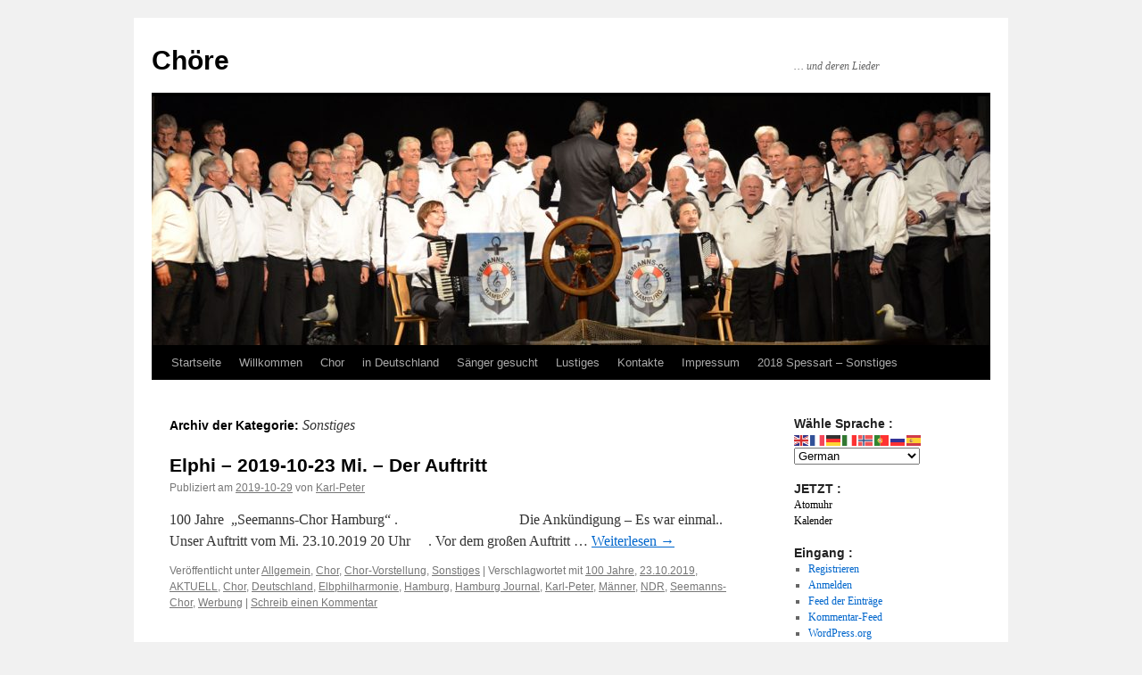

--- FILE ---
content_type: text/html; charset=UTF-8
request_url: http://chor.kpg7.de/category/sonstiges
body_size: 15167
content:
<!DOCTYPE html>
<html lang="de">
<head>
<meta charset="UTF-8" />
<title>
Sonstiges Archive - ChöreChöre	</title>
<link rel="profile" href="https://gmpg.org/xfn/11" />
<link rel="stylesheet" type="text/css" media="all" href="http://chor.kpg7.de/wp-content/themes/twentyten/style.css?ver=20241112" />
<link rel="pingback" href="http://chor.kpg7.de/xmlrpc.php">
<meta name='robots' content='index, follow, max-image-preview:large, max-snippet:-1, max-video-preview:-1' />
	<style>img:is([sizes="auto" i], [sizes^="auto," i]) { contain-intrinsic-size: 3000px 1500px }</style>
	
	<!-- This site is optimized with the Yoast SEO plugin v26.7 - https://yoast.com/wordpress/plugins/seo/ -->
	<link rel="canonical" href="http://chor.kpg7.de/category/sonstiges" />
	<meta property="og:locale" content="de_DE" />
	<meta property="og:type" content="article" />
	<meta property="og:title" content="Sonstiges Archive - Chöre" />
	<meta property="og:url" content="http://chor.kpg7.de/category/sonstiges" />
	<meta property="og:site_name" content="Chöre" />
	<meta name="twitter:card" content="summary_large_image" />
	<script type="application/ld+json" class="yoast-schema-graph">{"@context":"https://schema.org","@graph":[{"@type":"CollectionPage","@id":"http://chor.kpg7.de/category/sonstiges","url":"http://chor.kpg7.de/category/sonstiges","name":"Sonstiges Archive - Chöre","isPartOf":{"@id":"http://chor.kpg7.de/#website"},"breadcrumb":{"@id":"http://chor.kpg7.de/category/sonstiges#breadcrumb"},"inLanguage":"de"},{"@type":"BreadcrumbList","@id":"http://chor.kpg7.de/category/sonstiges#breadcrumb","itemListElement":[{"@type":"ListItem","position":1,"name":"Startseite","item":"http://chor.kpg7.de/"},{"@type":"ListItem","position":2,"name":"Sonstiges"}]},{"@type":"WebSite","@id":"http://chor.kpg7.de/#website","url":"http://chor.kpg7.de/","name":"Chöre","description":"... und deren Lieder","potentialAction":[{"@type":"SearchAction","target":{"@type":"EntryPoint","urlTemplate":"http://chor.kpg7.de/?s={search_term_string}"},"query-input":{"@type":"PropertyValueSpecification","valueRequired":true,"valueName":"search_term_string"}}],"inLanguage":"de"}]}</script>
	<!-- / Yoast SEO plugin. -->


<link rel="alternate" type="application/rss+xml" title="Chöre &raquo; Feed" href="http://chor.kpg7.de/feed" />
<link rel="alternate" type="application/rss+xml" title="Chöre &raquo; Kommentar-Feed" href="http://chor.kpg7.de/comments/feed" />
<link rel="alternate" type="application/rss+xml" title="Chöre &raquo; Sonstiges Kategorie-Feed" href="http://chor.kpg7.de/category/sonstiges/feed" />
<script type="text/javascript">
/* <![CDATA[ */
window._wpemojiSettings = {"baseUrl":"https:\/\/s.w.org\/images\/core\/emoji\/15.0.3\/72x72\/","ext":".png","svgUrl":"https:\/\/s.w.org\/images\/core\/emoji\/15.0.3\/svg\/","svgExt":".svg","source":{"concatemoji":"http:\/\/chor.kpg7.de\/wp-includes\/js\/wp-emoji-release.min.js?ver=6.7.2"}};
/*! This file is auto-generated */
!function(i,n){var o,s,e;function c(e){try{var t={supportTests:e,timestamp:(new Date).valueOf()};sessionStorage.setItem(o,JSON.stringify(t))}catch(e){}}function p(e,t,n){e.clearRect(0,0,e.canvas.width,e.canvas.height),e.fillText(t,0,0);var t=new Uint32Array(e.getImageData(0,0,e.canvas.width,e.canvas.height).data),r=(e.clearRect(0,0,e.canvas.width,e.canvas.height),e.fillText(n,0,0),new Uint32Array(e.getImageData(0,0,e.canvas.width,e.canvas.height).data));return t.every(function(e,t){return e===r[t]})}function u(e,t,n){switch(t){case"flag":return n(e,"\ud83c\udff3\ufe0f\u200d\u26a7\ufe0f","\ud83c\udff3\ufe0f\u200b\u26a7\ufe0f")?!1:!n(e,"\ud83c\uddfa\ud83c\uddf3","\ud83c\uddfa\u200b\ud83c\uddf3")&&!n(e,"\ud83c\udff4\udb40\udc67\udb40\udc62\udb40\udc65\udb40\udc6e\udb40\udc67\udb40\udc7f","\ud83c\udff4\u200b\udb40\udc67\u200b\udb40\udc62\u200b\udb40\udc65\u200b\udb40\udc6e\u200b\udb40\udc67\u200b\udb40\udc7f");case"emoji":return!n(e,"\ud83d\udc26\u200d\u2b1b","\ud83d\udc26\u200b\u2b1b")}return!1}function f(e,t,n){var r="undefined"!=typeof WorkerGlobalScope&&self instanceof WorkerGlobalScope?new OffscreenCanvas(300,150):i.createElement("canvas"),a=r.getContext("2d",{willReadFrequently:!0}),o=(a.textBaseline="top",a.font="600 32px Arial",{});return e.forEach(function(e){o[e]=t(a,e,n)}),o}function t(e){var t=i.createElement("script");t.src=e,t.defer=!0,i.head.appendChild(t)}"undefined"!=typeof Promise&&(o="wpEmojiSettingsSupports",s=["flag","emoji"],n.supports={everything:!0,everythingExceptFlag:!0},e=new Promise(function(e){i.addEventListener("DOMContentLoaded",e,{once:!0})}),new Promise(function(t){var n=function(){try{var e=JSON.parse(sessionStorage.getItem(o));if("object"==typeof e&&"number"==typeof e.timestamp&&(new Date).valueOf()<e.timestamp+604800&&"object"==typeof e.supportTests)return e.supportTests}catch(e){}return null}();if(!n){if("undefined"!=typeof Worker&&"undefined"!=typeof OffscreenCanvas&&"undefined"!=typeof URL&&URL.createObjectURL&&"undefined"!=typeof Blob)try{var e="postMessage("+f.toString()+"("+[JSON.stringify(s),u.toString(),p.toString()].join(",")+"));",r=new Blob([e],{type:"text/javascript"}),a=new Worker(URL.createObjectURL(r),{name:"wpTestEmojiSupports"});return void(a.onmessage=function(e){c(n=e.data),a.terminate(),t(n)})}catch(e){}c(n=f(s,u,p))}t(n)}).then(function(e){for(var t in e)n.supports[t]=e[t],n.supports.everything=n.supports.everything&&n.supports[t],"flag"!==t&&(n.supports.everythingExceptFlag=n.supports.everythingExceptFlag&&n.supports[t]);n.supports.everythingExceptFlag=n.supports.everythingExceptFlag&&!n.supports.flag,n.DOMReady=!1,n.readyCallback=function(){n.DOMReady=!0}}).then(function(){return e}).then(function(){var e;n.supports.everything||(n.readyCallback(),(e=n.source||{}).concatemoji?t(e.concatemoji):e.wpemoji&&e.twemoji&&(t(e.twemoji),t(e.wpemoji)))}))}((window,document),window._wpemojiSettings);
/* ]]> */
</script>
<style id='wp-emoji-styles-inline-css' type='text/css'>

	img.wp-smiley, img.emoji {
		display: inline !important;
		border: none !important;
		box-shadow: none !important;
		height: 1em !important;
		width: 1em !important;
		margin: 0 0.07em !important;
		vertical-align: -0.1em !important;
		background: none !important;
		padding: 0 !important;
	}
</style>
<link rel='stylesheet' id='wp-block-library-css' href='http://chor.kpg7.de/wp-includes/css/dist/block-library/style.min.css?ver=6.7.2' type='text/css' media='all' />
<style id='wp-block-library-theme-inline-css' type='text/css'>
.wp-block-audio :where(figcaption){color:#555;font-size:13px;text-align:center}.is-dark-theme .wp-block-audio :where(figcaption){color:#ffffffa6}.wp-block-audio{margin:0 0 1em}.wp-block-code{border:1px solid #ccc;border-radius:4px;font-family:Menlo,Consolas,monaco,monospace;padding:.8em 1em}.wp-block-embed :where(figcaption){color:#555;font-size:13px;text-align:center}.is-dark-theme .wp-block-embed :where(figcaption){color:#ffffffa6}.wp-block-embed{margin:0 0 1em}.blocks-gallery-caption{color:#555;font-size:13px;text-align:center}.is-dark-theme .blocks-gallery-caption{color:#ffffffa6}:root :where(.wp-block-image figcaption){color:#555;font-size:13px;text-align:center}.is-dark-theme :root :where(.wp-block-image figcaption){color:#ffffffa6}.wp-block-image{margin:0 0 1em}.wp-block-pullquote{border-bottom:4px solid;border-top:4px solid;color:currentColor;margin-bottom:1.75em}.wp-block-pullquote cite,.wp-block-pullquote footer,.wp-block-pullquote__citation{color:currentColor;font-size:.8125em;font-style:normal;text-transform:uppercase}.wp-block-quote{border-left:.25em solid;margin:0 0 1.75em;padding-left:1em}.wp-block-quote cite,.wp-block-quote footer{color:currentColor;font-size:.8125em;font-style:normal;position:relative}.wp-block-quote:where(.has-text-align-right){border-left:none;border-right:.25em solid;padding-left:0;padding-right:1em}.wp-block-quote:where(.has-text-align-center){border:none;padding-left:0}.wp-block-quote.is-large,.wp-block-quote.is-style-large,.wp-block-quote:where(.is-style-plain){border:none}.wp-block-search .wp-block-search__label{font-weight:700}.wp-block-search__button{border:1px solid #ccc;padding:.375em .625em}:where(.wp-block-group.has-background){padding:1.25em 2.375em}.wp-block-separator.has-css-opacity{opacity:.4}.wp-block-separator{border:none;border-bottom:2px solid;margin-left:auto;margin-right:auto}.wp-block-separator.has-alpha-channel-opacity{opacity:1}.wp-block-separator:not(.is-style-wide):not(.is-style-dots){width:100px}.wp-block-separator.has-background:not(.is-style-dots){border-bottom:none;height:1px}.wp-block-separator.has-background:not(.is-style-wide):not(.is-style-dots){height:2px}.wp-block-table{margin:0 0 1em}.wp-block-table td,.wp-block-table th{word-break:normal}.wp-block-table :where(figcaption){color:#555;font-size:13px;text-align:center}.is-dark-theme .wp-block-table :where(figcaption){color:#ffffffa6}.wp-block-video :where(figcaption){color:#555;font-size:13px;text-align:center}.is-dark-theme .wp-block-video :where(figcaption){color:#ffffffa6}.wp-block-video{margin:0 0 1em}:root :where(.wp-block-template-part.has-background){margin-bottom:0;margin-top:0;padding:1.25em 2.375em}
</style>
<style id='classic-theme-styles-inline-css' type='text/css'>
/*! This file is auto-generated */
.wp-block-button__link{color:#fff;background-color:#32373c;border-radius:9999px;box-shadow:none;text-decoration:none;padding:calc(.667em + 2px) calc(1.333em + 2px);font-size:1.125em}.wp-block-file__button{background:#32373c;color:#fff;text-decoration:none}
</style>
<style id='global-styles-inline-css' type='text/css'>
:root{--wp--preset--aspect-ratio--square: 1;--wp--preset--aspect-ratio--4-3: 4/3;--wp--preset--aspect-ratio--3-4: 3/4;--wp--preset--aspect-ratio--3-2: 3/2;--wp--preset--aspect-ratio--2-3: 2/3;--wp--preset--aspect-ratio--16-9: 16/9;--wp--preset--aspect-ratio--9-16: 9/16;--wp--preset--color--black: #000;--wp--preset--color--cyan-bluish-gray: #abb8c3;--wp--preset--color--white: #fff;--wp--preset--color--pale-pink: #f78da7;--wp--preset--color--vivid-red: #cf2e2e;--wp--preset--color--luminous-vivid-orange: #ff6900;--wp--preset--color--luminous-vivid-amber: #fcb900;--wp--preset--color--light-green-cyan: #7bdcb5;--wp--preset--color--vivid-green-cyan: #00d084;--wp--preset--color--pale-cyan-blue: #8ed1fc;--wp--preset--color--vivid-cyan-blue: #0693e3;--wp--preset--color--vivid-purple: #9b51e0;--wp--preset--color--blue: #0066cc;--wp--preset--color--medium-gray: #666;--wp--preset--color--light-gray: #f1f1f1;--wp--preset--gradient--vivid-cyan-blue-to-vivid-purple: linear-gradient(135deg,rgba(6,147,227,1) 0%,rgb(155,81,224) 100%);--wp--preset--gradient--light-green-cyan-to-vivid-green-cyan: linear-gradient(135deg,rgb(122,220,180) 0%,rgb(0,208,130) 100%);--wp--preset--gradient--luminous-vivid-amber-to-luminous-vivid-orange: linear-gradient(135deg,rgba(252,185,0,1) 0%,rgba(255,105,0,1) 100%);--wp--preset--gradient--luminous-vivid-orange-to-vivid-red: linear-gradient(135deg,rgba(255,105,0,1) 0%,rgb(207,46,46) 100%);--wp--preset--gradient--very-light-gray-to-cyan-bluish-gray: linear-gradient(135deg,rgb(238,238,238) 0%,rgb(169,184,195) 100%);--wp--preset--gradient--cool-to-warm-spectrum: linear-gradient(135deg,rgb(74,234,220) 0%,rgb(151,120,209) 20%,rgb(207,42,186) 40%,rgb(238,44,130) 60%,rgb(251,105,98) 80%,rgb(254,248,76) 100%);--wp--preset--gradient--blush-light-purple: linear-gradient(135deg,rgb(255,206,236) 0%,rgb(152,150,240) 100%);--wp--preset--gradient--blush-bordeaux: linear-gradient(135deg,rgb(254,205,165) 0%,rgb(254,45,45) 50%,rgb(107,0,62) 100%);--wp--preset--gradient--luminous-dusk: linear-gradient(135deg,rgb(255,203,112) 0%,rgb(199,81,192) 50%,rgb(65,88,208) 100%);--wp--preset--gradient--pale-ocean: linear-gradient(135deg,rgb(255,245,203) 0%,rgb(182,227,212) 50%,rgb(51,167,181) 100%);--wp--preset--gradient--electric-grass: linear-gradient(135deg,rgb(202,248,128) 0%,rgb(113,206,126) 100%);--wp--preset--gradient--midnight: linear-gradient(135deg,rgb(2,3,129) 0%,rgb(40,116,252) 100%);--wp--preset--font-size--small: 13px;--wp--preset--font-size--medium: 20px;--wp--preset--font-size--large: 36px;--wp--preset--font-size--x-large: 42px;--wp--preset--spacing--20: 0.44rem;--wp--preset--spacing--30: 0.67rem;--wp--preset--spacing--40: 1rem;--wp--preset--spacing--50: 1.5rem;--wp--preset--spacing--60: 2.25rem;--wp--preset--spacing--70: 3.38rem;--wp--preset--spacing--80: 5.06rem;--wp--preset--shadow--natural: 6px 6px 9px rgba(0, 0, 0, 0.2);--wp--preset--shadow--deep: 12px 12px 50px rgba(0, 0, 0, 0.4);--wp--preset--shadow--sharp: 6px 6px 0px rgba(0, 0, 0, 0.2);--wp--preset--shadow--outlined: 6px 6px 0px -3px rgba(255, 255, 255, 1), 6px 6px rgba(0, 0, 0, 1);--wp--preset--shadow--crisp: 6px 6px 0px rgba(0, 0, 0, 1);}:where(.is-layout-flex){gap: 0.5em;}:where(.is-layout-grid){gap: 0.5em;}body .is-layout-flex{display: flex;}.is-layout-flex{flex-wrap: wrap;align-items: center;}.is-layout-flex > :is(*, div){margin: 0;}body .is-layout-grid{display: grid;}.is-layout-grid > :is(*, div){margin: 0;}:where(.wp-block-columns.is-layout-flex){gap: 2em;}:where(.wp-block-columns.is-layout-grid){gap: 2em;}:where(.wp-block-post-template.is-layout-flex){gap: 1.25em;}:where(.wp-block-post-template.is-layout-grid){gap: 1.25em;}.has-black-color{color: var(--wp--preset--color--black) !important;}.has-cyan-bluish-gray-color{color: var(--wp--preset--color--cyan-bluish-gray) !important;}.has-white-color{color: var(--wp--preset--color--white) !important;}.has-pale-pink-color{color: var(--wp--preset--color--pale-pink) !important;}.has-vivid-red-color{color: var(--wp--preset--color--vivid-red) !important;}.has-luminous-vivid-orange-color{color: var(--wp--preset--color--luminous-vivid-orange) !important;}.has-luminous-vivid-amber-color{color: var(--wp--preset--color--luminous-vivid-amber) !important;}.has-light-green-cyan-color{color: var(--wp--preset--color--light-green-cyan) !important;}.has-vivid-green-cyan-color{color: var(--wp--preset--color--vivid-green-cyan) !important;}.has-pale-cyan-blue-color{color: var(--wp--preset--color--pale-cyan-blue) !important;}.has-vivid-cyan-blue-color{color: var(--wp--preset--color--vivid-cyan-blue) !important;}.has-vivid-purple-color{color: var(--wp--preset--color--vivid-purple) !important;}.has-black-background-color{background-color: var(--wp--preset--color--black) !important;}.has-cyan-bluish-gray-background-color{background-color: var(--wp--preset--color--cyan-bluish-gray) !important;}.has-white-background-color{background-color: var(--wp--preset--color--white) !important;}.has-pale-pink-background-color{background-color: var(--wp--preset--color--pale-pink) !important;}.has-vivid-red-background-color{background-color: var(--wp--preset--color--vivid-red) !important;}.has-luminous-vivid-orange-background-color{background-color: var(--wp--preset--color--luminous-vivid-orange) !important;}.has-luminous-vivid-amber-background-color{background-color: var(--wp--preset--color--luminous-vivid-amber) !important;}.has-light-green-cyan-background-color{background-color: var(--wp--preset--color--light-green-cyan) !important;}.has-vivid-green-cyan-background-color{background-color: var(--wp--preset--color--vivid-green-cyan) !important;}.has-pale-cyan-blue-background-color{background-color: var(--wp--preset--color--pale-cyan-blue) !important;}.has-vivid-cyan-blue-background-color{background-color: var(--wp--preset--color--vivid-cyan-blue) !important;}.has-vivid-purple-background-color{background-color: var(--wp--preset--color--vivid-purple) !important;}.has-black-border-color{border-color: var(--wp--preset--color--black) !important;}.has-cyan-bluish-gray-border-color{border-color: var(--wp--preset--color--cyan-bluish-gray) !important;}.has-white-border-color{border-color: var(--wp--preset--color--white) !important;}.has-pale-pink-border-color{border-color: var(--wp--preset--color--pale-pink) !important;}.has-vivid-red-border-color{border-color: var(--wp--preset--color--vivid-red) !important;}.has-luminous-vivid-orange-border-color{border-color: var(--wp--preset--color--luminous-vivid-orange) !important;}.has-luminous-vivid-amber-border-color{border-color: var(--wp--preset--color--luminous-vivid-amber) !important;}.has-light-green-cyan-border-color{border-color: var(--wp--preset--color--light-green-cyan) !important;}.has-vivid-green-cyan-border-color{border-color: var(--wp--preset--color--vivid-green-cyan) !important;}.has-pale-cyan-blue-border-color{border-color: var(--wp--preset--color--pale-cyan-blue) !important;}.has-vivid-cyan-blue-border-color{border-color: var(--wp--preset--color--vivid-cyan-blue) !important;}.has-vivid-purple-border-color{border-color: var(--wp--preset--color--vivid-purple) !important;}.has-vivid-cyan-blue-to-vivid-purple-gradient-background{background: var(--wp--preset--gradient--vivid-cyan-blue-to-vivid-purple) !important;}.has-light-green-cyan-to-vivid-green-cyan-gradient-background{background: var(--wp--preset--gradient--light-green-cyan-to-vivid-green-cyan) !important;}.has-luminous-vivid-amber-to-luminous-vivid-orange-gradient-background{background: var(--wp--preset--gradient--luminous-vivid-amber-to-luminous-vivid-orange) !important;}.has-luminous-vivid-orange-to-vivid-red-gradient-background{background: var(--wp--preset--gradient--luminous-vivid-orange-to-vivid-red) !important;}.has-very-light-gray-to-cyan-bluish-gray-gradient-background{background: var(--wp--preset--gradient--very-light-gray-to-cyan-bluish-gray) !important;}.has-cool-to-warm-spectrum-gradient-background{background: var(--wp--preset--gradient--cool-to-warm-spectrum) !important;}.has-blush-light-purple-gradient-background{background: var(--wp--preset--gradient--blush-light-purple) !important;}.has-blush-bordeaux-gradient-background{background: var(--wp--preset--gradient--blush-bordeaux) !important;}.has-luminous-dusk-gradient-background{background: var(--wp--preset--gradient--luminous-dusk) !important;}.has-pale-ocean-gradient-background{background: var(--wp--preset--gradient--pale-ocean) !important;}.has-electric-grass-gradient-background{background: var(--wp--preset--gradient--electric-grass) !important;}.has-midnight-gradient-background{background: var(--wp--preset--gradient--midnight) !important;}.has-small-font-size{font-size: var(--wp--preset--font-size--small) !important;}.has-medium-font-size{font-size: var(--wp--preset--font-size--medium) !important;}.has-large-font-size{font-size: var(--wp--preset--font-size--large) !important;}.has-x-large-font-size{font-size: var(--wp--preset--font-size--x-large) !important;}
:where(.wp-block-post-template.is-layout-flex){gap: 1.25em;}:where(.wp-block-post-template.is-layout-grid){gap: 1.25em;}
:where(.wp-block-columns.is-layout-flex){gap: 2em;}:where(.wp-block-columns.is-layout-grid){gap: 2em;}
:root :where(.wp-block-pullquote){font-size: 1.5em;line-height: 1.6;}
</style>
<link rel='stylesheet' id='twentyten-block-style-css' href='http://chor.kpg7.de/wp-content/themes/twentyten/blocks.css?ver=20240703' type='text/css' media='all' />
<link rel="https://api.w.org/" href="http://chor.kpg7.de/wp-json/" /><link rel="alternate" title="JSON" type="application/json" href="http://chor.kpg7.de/wp-json/wp/v2/categories/4" /><link rel="EditURI" type="application/rsd+xml" title="RSD" href="http://chor.kpg7.de/xmlrpc.php?rsd" />
<meta name="generator" content="WordPress 6.7.2" />
<script language="JavaScript" type="text/javascript" src="http://chor.kpg7.de/wp-content/plugins/sociable-zyblog-edition/js/description_selection.js"></script><link rel="stylesheet" type="text/css" media="screen" href="http://chor.kpg7.de/wp-content/plugins/sociable-zyblog-edition/css/sociable.css" /></head>

<body class="archive category category-sonstiges category-4">
<div id="wrapper" class="hfeed">
	<div id="header">
		<div id="masthead">
			<div id="branding" role="banner">
								<div id="site-title">
					<span>
						<a href="http://chor.kpg7.de/" rel="home">Chöre</a>
					</span>
				</div>
				<div id="site-description">&#8230; und deren Lieder</div>

				<img src="http://chor.kpg7.de/wp-content/uploads/2017/06/cropped-Seemanns-Chor-Hamburg-2.jpg" width="940" height="279" alt="Chöre" srcset="http://chor.kpg7.de/wp-content/uploads/2017/06/cropped-Seemanns-Chor-Hamburg-2.jpg 940w, http://chor.kpg7.de/wp-content/uploads/2017/06/cropped-Seemanns-Chor-Hamburg-2-560x166.jpg 560w, http://chor.kpg7.de/wp-content/uploads/2017/06/cropped-Seemanns-Chor-Hamburg-2-768x228.jpg 768w" sizes="(max-width: 940px) 100vw, 940px" decoding="async" fetchpriority="high" />			</div><!-- #branding -->

			<div id="access" role="navigation">
								<div class="skip-link screen-reader-text"><a href="#content">Zum Inhalt springen</a></div>
				<div class="menu"><ul>
<li ><a href="http://chor.kpg7.de/">Startseite</a></li><li class="page_item page-item-5"><a href="http://chor.kpg7.de/">Willkommen</a></li>
<li class="page_item page-item-15 page_item_has_children"><a href="http://chor.kpg7.de/chor">Chor</a>
<ul class='children'>
	<li class="page_item page-item-289"><a href="http://chor.kpg7.de/chor/chor-lieder-zeitlos">Chor-Lieder &#8211; zeitlos &#8211;</a></li>
	<li class="page_item page-item-125"><a href="http://chor.kpg7.de/chor/chor-repertoire-2017">Chor-Repertoire &#8211; 2017</a></li>
	<li class="page_item page-item-119"><a href="http://chor.kpg7.de/chor/chor-repertoire-2016">Chor-Repertoire &#8211; 2016</a></li>
	<li class="page_item page-item-135"><a href="http://chor.kpg7.de/chor/chor-eingang">Chor-Eingang</a></li>
</ul>
</li>
<li class="page_item page-item-158 page_item_has_children"><a href="http://chor.kpg7.de/in-deutschland">in Deutschland</a>
<ul class='children'>
	<li class="page_item page-item-324"><a href="http://chor.kpg7.de/in-deutschland/in-der-musik-kennt-das-alter-keine-grenzen">In der Musik kennt das Alter keine Grenzen</a></li>
	<li class="page_item page-item-671"><a href="http://chor.kpg7.de/in-deutschland/seemanns-chor-der-bramfelder-liedertafel-eintracht-von-1873-ev">SeemannsChor der Bramfelder Liedertafel Eintracht von 1873eV</a></li>
</ul>
</li>
<li class="page_item page-item-18"><a href="http://chor.kpg7.de/saenger-gesucht">S&#228;nger gesucht</a></li>
<li class="page_item page-item-109"><a href="http://chor.kpg7.de/lustiges">Lustiges</a></li>
<li class="page_item page-item-21"><a href="http://chor.kpg7.de/kontakte">Kontakte</a></li>
<li class="page_item page-item-10 page_item_has_children"><a href="http://chor.kpg7.de/impressum">Impressum</a>
<ul class='children'>
	<li class="page_item page-item-434"><a href="http://chor.kpg7.de/impressum/datenschutzerklaerung">Datenschutzerkl&#228;rung</a></li>
	<li class="page_item page-item-436"><a href="http://chor.kpg7.de/impressum/datenschutz-die-verstaendliche-version">Datenschutz – Die verst&#228;ndliche Version</a></li>
</ul>
</li>
<li class="page_item page-item-507"><a href="http://chor.kpg7.de/chor/chor-reisen/2018-spessart/2018-spessart-sonstiges">2018 Spessart – Sonstiges</a></li>
</ul></div>
			</div><!-- #access -->
		</div><!-- #masthead -->
	</div><!-- #header -->

	<div id="main">

		<div id="container">
			<div id="content" role="main">

				<h1 class="page-title">
				Archiv der Kategorie: <span>Sonstiges</span>				</h1>
				



	
			<div id="post-574" class="post-574 post type-post status-publish format-standard hentry category-allgemein category-chor category-chor-vorstellung category-sonstiges tag-100-jahre tag-23-10-2019 tag-aktuell tag-chor tag-deutschland tag-elbphilharmonie tag-hamburg tag-hamburg-journal tag-karl-peter tag-maenner tag-ndr tag-seemanns-chor tag-werbung">
			<h2 class="entry-title"><a href="http://chor.kpg7.de/allgemein/elphi-2019-10-23-mi-der-auftritt.html" rel="bookmark">Elphi &#8211; 2019-10-23 Mi. &#8211; Der Auftritt</a></h2>

			<div class="entry-meta">
				<span class="meta-prep meta-prep-author">Publiziert am</span> <a href="http://chor.kpg7.de/allgemein/elphi-2019-10-23-mi-der-auftritt.html" title="1:19" rel="bookmark"><span class="entry-date">2019-10-29</span></a> <span class="meta-sep">von</span> <span class="author vcard"><a class="url fn n" href="http://chor.kpg7.de/author/karl-peter" title="Alle Beiträge von Karl-Peter anzeigen">Karl-Peter</a></span>			</div><!-- .entry-meta -->

					<div class="entry-summary">
				<p>100 Jahre  &#8222;Seemanns-Chor Hamburg&#8220; .                                  Die Ank&#252;ndigung &#8211; Es war einmal.. Unser Auftritt vom Mi. 23.10.2019 20 Uhr &nbsp; &nbsp; . Vor dem gro&#223;en Auftritt &hellip; <a href="http://chor.kpg7.de/allgemein/elphi-2019-10-23-mi-der-auftritt.html">Weiterlesen <span class="meta-nav">&rarr;</span></a></p>
			</div><!-- .entry-summary -->
	
			<div class="entry-utility">
									<span class="cat-links">
						<span class="entry-utility-prep entry-utility-prep-cat-links">Veröffentlicht unter</span> <a href="http://chor.kpg7.de/category/allgemein" rel="category tag">Allgemein</a>, <a href="http://chor.kpg7.de/category/chor" rel="category tag">Chor</a>, <a href="http://chor.kpg7.de/category/chor-vorstellung" rel="category tag">Chor-Vorstellung</a>, <a href="http://chor.kpg7.de/category/sonstiges" rel="category tag">Sonstiges</a>					</span>
					<span class="meta-sep">|</span>
				
								<span class="tag-links">
					<span class="entry-utility-prep entry-utility-prep-tag-links">Verschlagwortet mit</span> <a href="http://chor.kpg7.de/Chor,%20Seemann,%20/100-jahre" rel="tag">100 Jahre</a>, <a href="http://chor.kpg7.de/Chor,%20Seemann,%20/23-10-2019" rel="tag">23.10.2019</a>, <a href="http://chor.kpg7.de/Chor,%20Seemann,%20/aktuell" rel="tag">AKTUELL</a>, <a href="http://chor.kpg7.de/Chor,%20Seemann,%20/chor" rel="tag">Chor</a>, <a href="http://chor.kpg7.de/Chor,%20Seemann,%20/deutschland" rel="tag">Deutschland</a>, <a href="http://chor.kpg7.de/Chor,%20Seemann,%20/elbphilharmonie" rel="tag">Elbphilharmonie</a>, <a href="http://chor.kpg7.de/Chor,%20Seemann,%20/hamburg" rel="tag">Hamburg</a>, <a href="http://chor.kpg7.de/Chor,%20Seemann,%20/hamburg-journal" rel="tag">Hamburg Journal</a>, <a href="http://chor.kpg7.de/Chor,%20Seemann,%20/karl-peter" rel="tag">Karl-Peter</a>, <a href="http://chor.kpg7.de/Chor,%20Seemann,%20/maenner" rel="tag">Männer</a>, <a href="http://chor.kpg7.de/Chor,%20Seemann,%20/ndr" rel="tag">NDR</a>, <a href="http://chor.kpg7.de/Chor,%20Seemann,%20/seemanns-chor" rel="tag">Seemanns-Chor</a>, <a href="http://chor.kpg7.de/Chor,%20Seemann,%20/werbung" rel="tag">Werbung</a>				</span>
				<span class="meta-sep">|</span>
				
				<span class="comments-link"><a href="http://chor.kpg7.de/allgemein/elphi-2019-10-23-mi-der-auftritt.html#respond">Schreib einen Kommentar</a></span>

							</div><!-- .entry-utility -->
		</div><!-- #post-574 -->

		
	

	
			<div id="post-566" class="post-566 post type-post status-publish format-standard hentry category-allgemein category-chor category-chor-vorstellung category-lied-variationen category-sonstiges tag-65 tag-chor tag-deutschland tag-flashmob tag-hamburg tag-karl-peter tag-maenner tag-werbung">
			<h2 class="entry-title"><a href="http://chor.kpg7.de/allgemein/flashmobs-2.html" rel="bookmark">Flashmobs 2</a></h2>

			<div class="entry-meta">
				<span class="meta-prep meta-prep-author">Publiziert am</span> <a href="http://chor.kpg7.de/allgemein/flashmobs-2.html" title="14:51" rel="bookmark"><span class="entry-date">2019-07-16</span></a> <span class="meta-sep">von</span> <span class="author vcard"><a class="url fn n" href="http://chor.kpg7.de/author/karl-peter" title="Alle Beiträge von Karl-Peter anzeigen">Karl-Peter</a></span>			</div><!-- .entry-meta -->

					<div class="entry-summary">
				<p>Hamburg singt    Sehr professionell : Flashmob Hauptbahnhof Berlin Frauenblasorchester : . Fortsetzung folgt &#8230; . . . . :</p>
			</div><!-- .entry-summary -->
	
			<div class="entry-utility">
									<span class="cat-links">
						<span class="entry-utility-prep entry-utility-prep-cat-links">Veröffentlicht unter</span> <a href="http://chor.kpg7.de/category/allgemein" rel="category tag">Allgemein</a>, <a href="http://chor.kpg7.de/category/chor" rel="category tag">Chor</a>, <a href="http://chor.kpg7.de/category/chor-vorstellung" rel="category tag">Chor-Vorstellung</a>, <a href="http://chor.kpg7.de/category/lied-variationen" rel="category tag">Lied-Variationen</a>, <a href="http://chor.kpg7.de/category/sonstiges" rel="category tag">Sonstiges</a>					</span>
					<span class="meta-sep">|</span>
				
								<span class="tag-links">
					<span class="entry-utility-prep entry-utility-prep-tag-links">Verschlagwortet mit</span> <a href="http://chor.kpg7.de/Chor,%20Seemann,%20/2" rel="tag">2</a>, <a href="http://chor.kpg7.de/Chor,%20Seemann,%20/chor" rel="tag">Chor</a>, <a href="http://chor.kpg7.de/Chor,%20Seemann,%20/deutschland" rel="tag">Deutschland</a>, <a href="http://chor.kpg7.de/Chor,%20Seemann,%20/flashmob" rel="tag">Flashmob</a>, <a href="http://chor.kpg7.de/Chor,%20Seemann,%20/hamburg" rel="tag">Hamburg</a>, <a href="http://chor.kpg7.de/Chor,%20Seemann,%20/karl-peter" rel="tag">Karl-Peter</a>, <a href="http://chor.kpg7.de/Chor,%20Seemann,%20/maenner" rel="tag">Männer</a>, <a href="http://chor.kpg7.de/Chor,%20Seemann,%20/werbung" rel="tag">Werbung</a>				</span>
				<span class="meta-sep">|</span>
				
				<span class="comments-link"><a href="http://chor.kpg7.de/allgemein/flashmobs-2.html#respond">Schreib einen Kommentar</a></span>

							</div><!-- .entry-utility -->
		</div><!-- #post-566 -->

		
	

	
			<div id="post-425" class="post-425 post type-post status-publish format-standard hentry category-allgemein category-lied-variationen category-sonstiges category-texte tag-alexandra tag-charlie tag-cindy-bert tag-dunja-rajter tag-karel-gott tag-karl-peter tag-peter-sebastian tag-roger-whittaker tag-ronny tag-verbotene-woerter tag-zigeuner tag-zigeunerjunge">
			<h2 class="entry-title"><a href="http://chor.kpg7.de/allgemein/zigeuner.html" rel="bookmark">Zigeuner</a></h2>

			<div class="entry-meta">
				<span class="meta-prep meta-prep-author">Publiziert am</span> <a href="http://chor.kpg7.de/allgemein/zigeuner.html" title="10:37" rel="bookmark"><span class="entry-date">2018-06-07</span></a> <span class="meta-sep">von</span> <span class="author vcard"><a class="url fn n" href="http://chor.kpg7.de/author/karl-peter" title="Alle Beiträge von Karl-Peter anzeigen">Karl-Peter</a></span>			</div><!-- .entry-meta -->

					<div class="entry-summary">
				<p>Eine Bezeichnung, die nicht mehr genannt werden darf ? Peter Sebastian &#8211; Du schwarzer Zigeuner !  (2018) Rocco Granata:  Du schwarz Zigeuner  Ronny:  Er war nur ein armer Zigeuner ﻿ ﻿﻿ (1963)                    &hellip; <a href="http://chor.kpg7.de/allgemein/zigeuner.html">Weiterlesen <span class="meta-nav">&rarr;</span></a></p>
			</div><!-- .entry-summary -->
	
			<div class="entry-utility">
									<span class="cat-links">
						<span class="entry-utility-prep entry-utility-prep-cat-links">Veröffentlicht unter</span> <a href="http://chor.kpg7.de/category/allgemein" rel="category tag">Allgemein</a>, <a href="http://chor.kpg7.de/category/lied-variationen" rel="category tag">Lied-Variationen</a>, <a href="http://chor.kpg7.de/category/sonstiges" rel="category tag">Sonstiges</a>, <a href="http://chor.kpg7.de/category/texte" rel="category tag">Texte</a>					</span>
					<span class="meta-sep">|</span>
				
								<span class="tag-links">
					<span class="entry-utility-prep entry-utility-prep-tag-links">Verschlagwortet mit</span> <a href="http://chor.kpg7.de/Chor,%20Seemann,%20/alexandra" rel="tag">Alexandra</a>, <a href="http://chor.kpg7.de/Chor,%20Seemann,%20/charlie" rel="tag">Charlie</a>, <a href="http://chor.kpg7.de/Chor,%20Seemann,%20/cindy-bert" rel="tag">Cindy &amp; Bert</a>, <a href="http://chor.kpg7.de/Chor,%20Seemann,%20/dunja-rajter" rel="tag">Dunja Rajter</a>, <a href="http://chor.kpg7.de/Chor,%20Seemann,%20/karel-gott" rel="tag">Karel Gott</a>, <a href="http://chor.kpg7.de/Chor,%20Seemann,%20/karl-peter" rel="tag">Karl-Peter</a>, <a href="http://chor.kpg7.de/Chor,%20Seemann,%20/peter-sebastian" rel="tag">Peter Sebastian</a>, <a href="http://chor.kpg7.de/Chor,%20Seemann,%20/roger-whittaker" rel="tag">Roger Whittaker</a>, <a href="http://chor.kpg7.de/Chor,%20Seemann,%20/ronny" rel="tag">Ronny</a>, <a href="http://chor.kpg7.de/Chor,%20Seemann,%20/verbotene-woerter" rel="tag">Verbotene Wörter</a>, <a href="http://chor.kpg7.de/Chor,%20Seemann,%20/zigeuner" rel="tag">Zigeuner</a>, <a href="http://chor.kpg7.de/Chor,%20Seemann,%20/zigeunerjunge" rel="tag">Zigeunerjunge</a>				</span>
				<span class="meta-sep">|</span>
				
				<span class="comments-link"><a href="http://chor.kpg7.de/allgemein/zigeuner.html#respond">Schreib einen Kommentar</a></span>

							</div><!-- .entry-utility -->
		</div><!-- #post-425 -->

		
	

	
			<div id="post-85" class="post-85 post type-post status-publish format-standard hentry category-allgemein category-chor category-sonstiges tag-chor tag-flashmob tag-maenner tag-werbung">
			<h2 class="entry-title"><a href="http://chor.kpg7.de/allgemein/flashmobs.html" rel="bookmark">Flashmob´s</a></h2>

			<div class="entry-meta">
				<span class="meta-prep meta-prep-author">Publiziert am</span> <a href="http://chor.kpg7.de/allgemein/flashmobs.html" title="0:30" rel="bookmark"><span class="entry-date">2016-11-19</span></a> <span class="meta-sep">von</span> <span class="author vcard"><a class="url fn n" href="http://chor.kpg7.de/author/karl-peter" title="Alle Beiträge von Karl-Peter anzeigen">Karl-Peter</a></span>			</div><!-- .entry-meta -->

					<div class="entry-summary">
				<p>voXXclub &#8211; &#8222;Rock mi&#8220; Flashmob in den Riem Arcaden in M&#252;nchen &#8211; YouTube Mit diesem Flashmob sprang die Gruppe voXXclub von 0 auf 100 Paul Potts  &#8211;  Flashmob  in Oberhausen  &#8211; La Prima Volta Wasamba Flash Mob &#8211; Forrest Chase RAVEL&#8217;S BOLERO, &hellip; <a href="http://chor.kpg7.de/allgemein/flashmobs.html">Weiterlesen <span class="meta-nav">&rarr;</span></a></p>
			</div><!-- .entry-summary -->
	
			<div class="entry-utility">
									<span class="cat-links">
						<span class="entry-utility-prep entry-utility-prep-cat-links">Veröffentlicht unter</span> <a href="http://chor.kpg7.de/category/allgemein" rel="category tag">Allgemein</a>, <a href="http://chor.kpg7.de/category/chor" rel="category tag">Chor</a>, <a href="http://chor.kpg7.de/category/sonstiges" rel="category tag">Sonstiges</a>					</span>
					<span class="meta-sep">|</span>
				
								<span class="tag-links">
					<span class="entry-utility-prep entry-utility-prep-tag-links">Verschlagwortet mit</span> <a href="http://chor.kpg7.de/Chor,%20Seemann,%20/chor" rel="tag">Chor</a>, <a href="http://chor.kpg7.de/Chor,%20Seemann,%20/flashmob" rel="tag">Flashmob</a>, <a href="http://chor.kpg7.de/Chor,%20Seemann,%20/maenner" rel="tag">Männer</a>, <a href="http://chor.kpg7.de/Chor,%20Seemann,%20/werbung" rel="tag">Werbung</a>				</span>
				<span class="meta-sep">|</span>
				
				<span class="comments-link"><a href="http://chor.kpg7.de/allgemein/flashmobs.html#respond">Schreib einen Kommentar</a></span>

							</div><!-- .entry-utility -->
		</div><!-- #post-85 -->

		
	

	
			<div id="post-80" class="post-80 post type-post status-publish format-standard hentry category-allgemein category-chor-vorstellung category-sonstiges category-video tag-amira-willighagen tag-paul-potts tag-stimme">
			<h2 class="entry-title"><a href="http://chor.kpg7.de/allgemein/stimme.html" rel="bookmark">Stimme</a></h2>

			<div class="entry-meta">
				<span class="meta-prep meta-prep-author">Publiziert am</span> <a href="http://chor.kpg7.de/allgemein/stimme.html" title="23:47" rel="bookmark"><span class="entry-date">2016-11-18</span></a> <span class="meta-sep">von</span> <span class="author vcard"><a class="url fn n" href="http://chor.kpg7.de/author/karl-peter" title="Alle Beiträge von Karl-Peter anzeigen">Karl-Peter</a></span>			</div><!-- .entry-meta -->

					<div class="entry-summary">
				<p>Nicht unbedingt ein Chor, aber eine wahnsinns Stimme  ab  2:00 :         YouTube Video, leider nicht mehr vorhanden. Ein vorl&#228;ufiger Ersatz: Amira Willighagen singt:  &#8222;O mio babbino caro&#8220;   Ein Gewinn f&#252;r jeden Chor. Amira Willighagen &#8211; &hellip; <a href="http://chor.kpg7.de/allgemein/stimme.html">Weiterlesen <span class="meta-nav">&rarr;</span></a></p>
			</div><!-- .entry-summary -->
	
			<div class="entry-utility">
									<span class="cat-links">
						<span class="entry-utility-prep entry-utility-prep-cat-links">Veröffentlicht unter</span> <a href="http://chor.kpg7.de/category/allgemein" rel="category tag">Allgemein</a>, <a href="http://chor.kpg7.de/category/chor-vorstellung" rel="category tag">Chor-Vorstellung</a>, <a href="http://chor.kpg7.de/category/sonstiges" rel="category tag">Sonstiges</a>, <a href="http://chor.kpg7.de/category/video" rel="category tag">Video</a>					</span>
					<span class="meta-sep">|</span>
				
								<span class="tag-links">
					<span class="entry-utility-prep entry-utility-prep-tag-links">Verschlagwortet mit</span> <a href="http://chor.kpg7.de/Chor,%20Seemann,%20/amira-willighagen" rel="tag">Amira Willighagen</a>, <a href="http://chor.kpg7.de/Chor,%20Seemann,%20/paul-potts" rel="tag">Paul Potts</a>, <a href="http://chor.kpg7.de/Chor,%20Seemann,%20/stimme" rel="tag">Stimme</a>				</span>
				<span class="meta-sep">|</span>
				
				<span class="comments-link"><a href="http://chor.kpg7.de/allgemein/stimme.html#respond">Schreib einen Kommentar</a></span>

							</div><!-- .entry-utility -->
		</div><!-- #post-80 -->

		
	

	
			<div id="post-44" class="post-44 post type-post status-publish format-standard hentry category-allgemein category-hi-hi-hilfe-help category-sonstiges tag-saenger-gesucht tag-seemannschor-hamburg">
			<h2 class="entry-title"><a href="http://chor.kpg7.de/allgemein/saenger-gesucht.html" rel="bookmark">S&#228;nger gesucht</a></h2>

			<div class="entry-meta">
				<span class="meta-prep meta-prep-author">Publiziert am</span> <a href="http://chor.kpg7.de/allgemein/saenger-gesucht.html" title="1:01" rel="bookmark"><span class="entry-date">2016-11-04</span></a> <span class="meta-sep">von</span> <span class="author vcard"><a class="url fn n" href="http://chor.kpg7.de/author/karl-peter" title="Alle Beiträge von Karl-Peter anzeigen">Karl-Peter</a></span>			</div><!-- .entry-meta -->

					<div class="entry-summary">
				<p>S&#228;nger gesucht Hamburg : Der SeemannsChor-Hamburg sucht st&#228;ndig Nachwuchs. N&#228;here Informationen aus 1. Hand :    SeemannsChor-Hamburg (… mit einem Gru&#223; von Karl-Peter) Wir freuen uns auf Dich, denn wir brauche Dich. . . . :</p>
			</div><!-- .entry-summary -->
	
			<div class="entry-utility">
									<span class="cat-links">
						<span class="entry-utility-prep entry-utility-prep-cat-links">Veröffentlicht unter</span> <a href="http://chor.kpg7.de/category/allgemein" rel="category tag">Allgemein</a>, <a href="http://chor.kpg7.de/category/hi-hi-hilfe-help" rel="category tag">Hi Hi Hilfe - Help !</a>, <a href="http://chor.kpg7.de/category/sonstiges" rel="category tag">Sonstiges</a>					</span>
					<span class="meta-sep">|</span>
				
								<span class="tag-links">
					<span class="entry-utility-prep entry-utility-prep-tag-links">Verschlagwortet mit</span> <a href="http://chor.kpg7.de/Chor,%20Seemann,%20/saenger-gesucht" rel="tag">Sänger gesucht</a>, <a href="http://chor.kpg7.de/Chor,%20Seemann,%20/seemannschor-hamburg" rel="tag">SeemannsChor-Hamburg</a>				</span>
				<span class="meta-sep">|</span>
				
				<span class="comments-link"><a href="http://chor.kpg7.de/allgemein/saenger-gesucht.html#respond">Schreib einen Kommentar</a></span>

							</div><!-- .entry-utility -->
		</div><!-- #post-44 -->

		
	


			</div><!-- #content -->
		</div><!-- #container -->


		<div id="primary" class="widget-area" role="complementary">
			<ul class="xoxo">

<li id="gtranslate-2" class="widget-container widget_gtranslate"><h3 class="widget-title">Wähle Sprache :</h3><div class="gtranslate_wrapper" id="gt-wrapper-85509230"></div></li><li id="text-2" class="widget-container widget_text"><h3 class="widget-title">JETZT :</h3>			<div class="textwidget"><!--
Kostenlose, frei konfigurierbare Homepage-Uhr von www.schnelle-online.info/Homepage/Tools.html. Ohne Gewähr, ohne Haftung.
Nutzungbedingung: Dieser Kommentar und der Link unten dürfen nicht entfernt oder (nofollow) modifiziert werden.
-->
<a style="text-decoration:none;border-style:none;color:black;" target="_blank" href="http://www.schnelle-online.info/Atomuhr-Uhrzeit.html" id="soitime213021264683">Atomuhr</a><br/><a style="text-decoration:none;border-style:none;color:black;" target="_blank" href="http://www.schnelle-online.info/Kalender.html" id="soidate213021264683">Kalender</a>
<script type="text/javascript">
SOI = (typeof(SOI) != 'undefined') ? SOI : {};(SOI.ac21fs = SOI.ac21fs || []).push(function() {
(new SOI.DateTimeService("213021264683", "DE")).start();});
(function() {if (typeof(SOI.scrAc21) == "undefined") { SOI.scrAc21=document.createElement('script');SOI.scrAc21.type='text/javascript'; SOI.scrAc21.async=true;SOI.scrAc21.src=((document.location.protocol == 'https:') ? 'https://' : 'http://') + 'homepage-tools.schnelle-online.info/Homepage/atomicclock2_1.js';var s = document.getElementsByTagName('script')[0]; s.parentNode.insertBefore(SOI.scrAc21, s);}})();
</script></div>
		</li><li id="meta-2" class="widget-container widget_meta"><h3 class="widget-title">Eingang :</h3>
		<ul>
			<li><a rel="nofollow" href="http://chor.kpg7.de/wp-login.php?action=register">Registrieren</a></li>			<li><a rel="nofollow" href="http://chor.kpg7.de/wp-login.php">Anmelden</a></li>
			<li><a href="http://chor.kpg7.de/feed">Feed der Einträge</a></li>
			<li><a href="http://chor.kpg7.de/comments/feed">Kommentar-Feed</a></li>

			<li><a href="https://de.wordpress.org/">WordPress.org</a></li>
		</ul>

		</li><li id="search-2" class="widget-container widget_search"><h3 class="widget-title">Finde :</h3><form role="search" method="get" id="searchform" class="searchform" action="http://chor.kpg7.de/">
				<div>
					<label class="screen-reader-text" for="s">Suche nach:</label>
					<input type="text" value="" name="s" id="s" />
					<input type="submit" id="searchsubmit" value="Suchen" />
				</div>
			</form></li>
		<li id="recent-posts-2" class="widget-container widget_recent_entries">
		<h3 class="widget-title">Die letzen 25 Beiträge :</h3>
		<ul>
											<li>
					<a href="http://chor.kpg7.de/allgemein/elphi-2019-10-23-mi-der-auftritt-iii.html">Elphi – 2019-10-23 Mi. – Der Auftritt III</a>
											<span class="post-date">2020-06-09</span>
									</li>
											<li>
					<a href="http://chor.kpg7.de/allgemein/elphi-2019-10-23-mi-der-auftritt-ii.html">Elphi – 2019-10-23 Mi. – Der Auftritt II</a>
											<span class="post-date">2020-06-09</span>
									</li>
											<li>
					<a href="http://chor.kpg7.de/allgemein/elphi-2019-10-23-mi-der-auftritt.html">Elphi &#8211; 2019-10-23 Mi. &#8211; Der Auftritt</a>
											<span class="post-date">2019-10-29</span>
									</li>
											<li>
					<a href="http://chor.kpg7.de/allgemein/flashmobs-2.html">Flashmobs 2</a>
											<span class="post-date">2019-07-16</span>
									</li>
											<li>
					<a href="http://chor.kpg7.de/allgemein/kinderlieder-machens-vor.html">Kinderlieder machen´s vor</a>
											<span class="post-date">2019-01-09</span>
									</li>
											<li>
					<a href="http://chor.kpg7.de/allgemein/gloria-in-excelsis-deo.html">Gloria in excelsis Deo</a>
											<span class="post-date">2018-10-08</span>
									</li>
											<li>
					<a href="http://chor.kpg7.de/allgemein/shantychor-barssel.html">Shantychor Bar&#223;el</a>
											<span class="post-date">2018-06-22</span>
									</li>
											<li>
					<a href="http://chor.kpg7.de/allgemein/zigeuner.html">Zigeuner</a>
											<span class="post-date">2018-06-07</span>
									</li>
											<li>
					<a href="http://chor.kpg7.de/video/kalinka-gmbh-co-kg-oder-die-russische-ecke.html">Kalinka GmbH &#038; Co KG oder &#8222;Die russische Ecke&#8220;</a>
											<span class="post-date">2018-05-04</span>
									</li>
											<li>
					<a href="http://chor.kpg7.de/allgemein/lehr-reiches.html">Lehr-reiches</a>
											<span class="post-date">2017-03-19</span>
									</li>
											<li>
					<a href="http://chor.kpg7.de/allgemein/flashmobs.html">Flashmob´s</a>
											<span class="post-date">2016-11-19</span>
									</li>
											<li>
					<a href="http://chor.kpg7.de/allgemein/stimme.html">Stimme</a>
											<span class="post-date">2016-11-18</span>
									</li>
											<li>
					<a href="http://chor.kpg7.de/video/shanty-chor-verden.html">Shanty Chor Verden</a>
											<span class="post-date">2016-11-18</span>
									</li>
											<li>
					<a href="http://chor.kpg7.de/chor-vorstellung/polizei-chor-hamburg.html">Polizei-Chor Hamburg</a>
											<span class="post-date">2016-11-12</span>
									</li>
											<li>
					<a href="http://chor.kpg7.de/video/seemannschor-hamburg.html">SeemannsChor-Hamburg</a>
											<span class="post-date">2016-11-12</span>
									</li>
											<li>
					<a href="http://chor.kpg7.de/allgemein/saenger-gesucht.html">S&#228;nger gesucht</a>
											<span class="post-date">2016-11-04</span>
									</li>
											<li>
					<a href="http://chor.kpg7.de/allgemein/start-dieses-blogs.html">START dieses Blogs</a>
											<span class="post-date">2016-11-02</span>
									</li>
					</ul>

		</li><li id="calendar-2" class="widget-container widget_calendar"><h3 class="widget-title">Geschrieben am :</h3><div id="calendar_wrap" class="calendar_wrap"><table id="wp-calendar" class="wp-calendar-table">
	<caption>Januar 2026</caption>
	<thead>
	<tr>
		<th scope="col" title="Montag">M</th>
		<th scope="col" title="Dienstag">D</th>
		<th scope="col" title="Mittwoch">M</th>
		<th scope="col" title="Donnerstag">D</th>
		<th scope="col" title="Freitag">F</th>
		<th scope="col" title="Samstag">S</th>
		<th scope="col" title="Sonntag">S</th>
	</tr>
	</thead>
	<tbody>
	<tr>
		<td colspan="3" class="pad">&nbsp;</td><td>1</td><td>2</td><td>3</td><td>4</td>
	</tr>
	<tr>
		<td>5</td><td>6</td><td>7</td><td>8</td><td>9</td><td>10</td><td>11</td>
	</tr>
	<tr>
		<td>12</td><td>13</td><td>14</td><td>15</td><td>16</td><td>17</td><td id="today">18</td>
	</tr>
	<tr>
		<td>19</td><td>20</td><td>21</td><td>22</td><td>23</td><td>24</td><td>25</td>
	</tr>
	<tr>
		<td>26</td><td>27</td><td>28</td><td>29</td><td>30</td><td>31</td>
		<td class="pad" colspan="1">&nbsp;</td>
	</tr>
	</tbody>
	</table><nav aria-label="Vorherige und nächste Monate" class="wp-calendar-nav">
		<span class="wp-calendar-nav-prev"><a href="http://chor.kpg7.de/2020/06">&laquo; Juni</a></span>
		<span class="pad">&nbsp;</span>
		<span class="wp-calendar-nav-next">&nbsp;</span>
	</nav></div></li><li id="recent-comments-2" class="widget-container widget_recent_comments"><h3 class="widget-title">Die letzten 5 Kommentare :</h3><ul id="recentcomments"><li class="recentcomments"><span class="comment-author-link"><a href="http://blog.radikation.de" class="url" rel="ugc external nofollow">Karl-Peter</a></span> bei <a href="http://chor.kpg7.de/allgemein/gloria-in-excelsis-deo.html/comment-page-1#comment-12">Gloria in excelsis Deo</a></li><li class="recentcomments"><span class="comment-author-link">Dieter_Rakete</span> bei <a href="http://chor.kpg7.de/allgemein/gloria-in-excelsis-deo.html/comment-page-1#comment-11">Gloria in excelsis Deo</a></li><li class="recentcomments"><span class="comment-author-link"><a href="http://blog.radikation.de" class="url" rel="ugc external nofollow">Karl-Peter</a></span> bei <a href="http://chor.kpg7.de/allgemein/gloria-in-excelsis-deo.html/comment-page-1#comment-10">Gloria in excelsis Deo</a></li><li class="recentcomments"><span class="comment-author-link"><a href="http://blog.radikation.de" class="url" rel="ugc external nofollow">Karl-Peter</a></span> bei <a href="http://chor.kpg7.de/allgemein/gloria-in-excelsis-deo.html/comment-page-1#comment-9">Gloria in excelsis Deo</a></li><li class="recentcomments"><span class="comment-author-link"><a href="http://blog.radikation.de" class="url" rel="ugc external nofollow">Karl-Peter</a></span> bei <a href="http://chor.kpg7.de/allgemein/gloria-in-excelsis-deo.html/comment-page-1#comment-8">Gloria in excelsis Deo</a></li></ul></li><li id="archives-2" class="widget-container widget_archive"><h3 class="widget-title">Archiv :</h3>		<label class="screen-reader-text" for="archives-dropdown-2">Archiv :</label>
		<select id="archives-dropdown-2" name="archive-dropdown">
			
			<option value="">Monat auswählen</option>
				<option value='http://chor.kpg7.de/2020/06'> Juni 2020 &nbsp;(2)</option>
	<option value='http://chor.kpg7.de/2019/10'> Oktober 2019 &nbsp;(1)</option>
	<option value='http://chor.kpg7.de/2019/07'> Juli 2019 &nbsp;(1)</option>
	<option value='http://chor.kpg7.de/2019/01'> Januar 2019 &nbsp;(1)</option>
	<option value='http://chor.kpg7.de/2018/10'> Oktober 2018 &nbsp;(1)</option>
	<option value='http://chor.kpg7.de/2018/06'> Juni 2018 &nbsp;(2)</option>
	<option value='http://chor.kpg7.de/2018/05'> Mai 2018 &nbsp;(1)</option>
	<option value='http://chor.kpg7.de/2017/03'> März 2017 &nbsp;(1)</option>
	<option value='http://chor.kpg7.de/2017/02'> Februar 2017 &nbsp;(1)</option>
	<option value='http://chor.kpg7.de/2016/11'> November 2016 &nbsp;(7)</option>

		</select>

			<script type="text/javascript">
/* <![CDATA[ */

(function() {
	var dropdown = document.getElementById( "archives-dropdown-2" );
	function onSelectChange() {
		if ( dropdown.options[ dropdown.selectedIndex ].value !== '' ) {
			document.location.href = this.options[ this.selectedIndex ].value;
		}
	}
	dropdown.onchange = onSelectChange;
})();

/* ]]> */
</script>
</li><li id="categories-2" class="widget-container widget_categories"><h3 class="widget-title">Finden in Kategorien :</h3><form action="http://chor.kpg7.de" method="get"><label class="screen-reader-text" for="cat">Finden in Kategorien :</label><select  name='cat' id='cat' class='postform'>
	<option value='-1'>Kategorie auswählen</option>
	<option class="level-0" value="1">Allgemein&nbsp;&nbsp;(13)</option>
	<option class="level-0" value="8">Chor&nbsp;&nbsp;(13)</option>
	<option class="level-0" value="9">Chor-Vorstellung&nbsp;&nbsp;(13)</option>
	<option class="level-0" value="7">Hi Hi Hilfe &#8211; Help !&nbsp;&nbsp;(1)</option>
	<option class="level-0" value="52">Lied-Variationen&nbsp;&nbsp;(4)</option>
	<option class="level-0" value="10">Shanty&nbsp;&nbsp;(5)</option>
	<option class="level-0" value="4" selected="selected">Sonstiges&nbsp;&nbsp;(6)</option>
	<option class="level-0" value="3">Texte&nbsp;&nbsp;(3)</option>
	<option class="level-0" value="2">Video&nbsp;&nbsp;(5)</option>
</select>
</form><script type="text/javascript">
/* <![CDATA[ */

(function() {
	var dropdown = document.getElementById( "cat" );
	function onCatChange() {
		if ( dropdown.options[ dropdown.selectedIndex ].value > 0 ) {
			dropdown.parentNode.submit();
		}
	}
	dropdown.onchange = onCatChange;
})();

/* ]]> */
</script>
</li>			</ul>
		</div><!-- #primary .widget-area -->


		<div id="secondary" class="widget-area" role="complementary">
			<ul class="xoxo">
				<li id="custom_html-3" class="widget_text widget-container widget_custom_html"><h3 class="widget-title">START: 5.08.2017 :</h3><div class="textwidget custom-html-widget"><script type='text/javascript' src='https://www.fastcounter.net/auth.php?id=00d81db17c14a2c18e319b40a3d4a1089caa03bf'></script>
<script type="text/javascript" src="https://www.fastcounter.net/de/home/counter/299555/t/0"></script></div></li>			</ul>
		</div><!-- #secondary .widget-area -->

	</div><!-- #main -->

	<div id="footer" role="contentinfo">
		<div id="colophon">



			<div id="footer-widget-area" role="complementary">

				<div id="first" class="widget-area">
					<ul class="xoxo">
						<li id="rss-2" class="widget-container widget_rss"><h3 class="widget-title"><a class="rsswidget rss-widget-feed" href="http://chor.kpg7.de/feed"><img class="rss-widget-icon" style="border:0" width="14" height="14" src="http://chor.kpg7.de/wp-includes/images/rss.png" alt="RSS" loading="lazy" /></a> <a class="rsswidget rss-widget-title" href="http://chor.kpg7.de/">Unsere Aktivitäten :</a></h3><ul><li><a class='rsswidget' href='http://chor.kpg7.de/allgemein/elphi-2019-10-23-mi-der-auftritt-iii.html'>Elphi – 2019-10-23 Mi. – Der Auftritt III</a> <span class="rss-date">2020-06-09</span><div class="rssSummary">Im 2. Teil, also nach der Pause, wurde es ernster. Ergänzend kam dazu.  das .                  Jugend-Sinfonieorchester Ahrensburg Matrosen-Chor : . Jäger-Chor : . Finlandia : . Solistin Aya Tsujino singt die „Arie … Weiterlesen → Der Beitrag Elphi – 2019-10-23 Mi. – Der Auftritt III erschien zuerst [&hellip;]</div> <cite>Karl-Peter</cite></li><li><a class='rsswidget' href='http://chor.kpg7.de/allgemein/elphi-2019-10-23-mi-der-auftritt-ii.html'>Elphi – 2019-10-23 Mi. – Der Auftritt II</a> <span class="rss-date">2020-06-09</span><div class="rssSummary">Der Polizei-Chor Hamburg war schneller mit dem Reinstellen der Auftritte. Für den Abend war der Polizei-Chor für den Seemanns-Chor eine Bereicherung. Wir feierten den 100. Geburtstag vom: Seemanns-Chor Hamburg am Mi. den 23.10.2019  –  Hallo, hier Hamburg : . Hamburger … Weiterlesen → Der Beitrag Elphi – 2019-10-23 Mi. – Der Auftritt II erschien zuerst [&hellip;]</div> <cite>Karl-Peter</cite></li><li><a class='rsswidget' href='http://chor.kpg7.de/allgemein/elphi-2019-10-23-mi-der-auftritt.html'>Elphi – 2019-10-23 Mi. – Der Auftritt</a> <span class="rss-date">2019-10-29</span><div class="rssSummary">100 Jahre  „Seemanns-Chor Hamburg“ .                                  Die Ankündigung – Es war einmal.. Unser Auftritt vom Mi. 23.10.2019 20 Uhr     . Vor dem großen Auftritt … Weiterlesen → Der Beitrag Elphi – 2019-10-23 Mi. – Der Auftritt erschien zuerst auf [&hellip;]</div> <cite>Karl-Peter</cite></li><li><a class='rsswidget' href='http://chor.kpg7.de/allgemein/flashmobs-2.html'>Flashmobs 2</a> <span class="rss-date">2019-07-16</span><div class="rssSummary">Hamburg singt    Sehr professionell : Flashmob Hauptbahnhof Berlin Frauenblasorchester : . Fortsetzung folgt … . . . . : Der Beitrag Flashmobs 2 erschien zuerst auf Chöre.</div> <cite>Karl-Peter</cite></li><li><a class='rsswidget' href='http://chor.kpg7.de/allgemein/kinderlieder-machens-vor.html'>Kinderlieder machen´s vor</a> <span class="rss-date">2019-01-09</span><div class="rssSummary">Komponist: Daniel „Dän“ Dickopf Textdicher: Daniel „Dän“ Dickopf    –   Die Band Verlag:  Wise Guys Verlag Wir sind Piraten … Lamp und Leute Fortsetzung folgt … T V . T V .   Der Beitrag Kinderlieder machen´s vor erschien zuerst auf Chöre.</div> <cite>Karl-Peter</cite></li><li><a class='rsswidget' href='http://chor.kpg7.de/allgemein/gloria-in-excelsis-deo.html'>Gloria in excelsis Deo</a> <span class="rss-date">2018-10-08</span><div class="rssSummary">Weihnachtliches Volkslied  aus Frankreich. Davon gibt es Lieder in unterschiedlichen Varianten und Texten. Ein schöner Einstieg zum Mitsingen – gerade auch für Kinder: Engel auf den Feldern singen,  Stimmen an ein himmlisch Lied, Und im Widerhall erklingen,  auch die Berge … Weiterlesen → Der Beitrag Gloria in excelsis Deo erschien zuerst auf Chöre.</div> <cite>Karl-Peter</cite></li><li><a class='rsswidget' href='http://chor.kpg7.de/allgemein/shantychor-barssel.html'>Shantychor Barßel</a> <span class="rss-date">2018-06-22</span><div class="rssSummary">Shanty-Chor Barßel – Schiff Ahoi      ( 2001 ) . Shanty-Chor Barssel – Das ist der Wind, den der Seemann braucht – ( 2001 ) . TT V . Der Beitrag Shantychor Barßel erschien zuerst auf Chöre.</div> <cite>Karl-Peter</cite></li><li><a class='rsswidget' href='http://chor.kpg7.de/allgemein/zigeuner.html'>Zigeuner</a> <span class="rss-date">2018-06-07</span><div class="rssSummary">Eine Bezeichnung, die nicht mehr genannt werden darf ? Peter Sebastian – Du schwarzer Zigeuner !  (2018) Rocco Granata:  Du schwarz Zigeuner  Ronny:  Er war nur ein armer Zigeuner ﻿ ﻿﻿ (1963)                    … Weiterlesen → Der Beitrag Zigeuner erschien zuerst auf Chöre.</div> <cite>Karl-Peter</cite></li><li><a class='rsswidget' href='http://chor.kpg7.de/video/kalinka-gmbh-co-kg-oder-die-russische-ecke.html'>Kalinka GmbH &amp; Co KG oder „Die russische Ecke“</a> <span class="rss-date">2018-05-04</span><div class="rssSummary">Alexandrov Red Army Choir – Kalinka   (2013) :                   (YouTube: Kalinka) ﻿ . Alexandrov Ensemble – Katyusha (Катюшa)  (2015)    (YouTube:  Alexandrov) ﻿ . Sacred War (Der heilige Krieg)   (Konzert „Lieder der Kriegsjahre“)  (2010) Achtet … Weiterlesen → Der Beitrag Kalinka GmbH &amp; Co KG oder „Die russische Ecke“ erschien [&hellip;]</div> <cite>Karl-Peter</cite></li><li><a class='rsswidget' href='http://chor.kpg7.de/allgemein/lehr-reiches.html'>Lehr-reiches</a> <span class="rss-date">2017-03-19</span><div class="rssSummary">Hier können wir Chor-Präsentationen sehen und lernen; aus negativen, sowie auch aus positiven Verhaltensweisen, Darstellungen, Präsentationen, Ausführungen usw. Auch hier ist das ganze natürlich auch eine Geschmacksfrage. Aber ich denke, hier können wir eine ganze Reihe an Anregungen finden: Inseldeerns – Medley … Weiterlesen → Der Beitrag Lehr-reiches erschien zuerst auf Chöre.</div> <cite>Karl-Peter</cite></li></ul></li>					</ul>
				</div><!-- #first .widget-area -->

				<div id="second" class="widget-area">
					<ul class="xoxo">
						<li id="media_audio-2" class="widget-container widget_media_audio"><h3 class="widget-title">DEMO: SeemannsChor Hamburg</h3><!--[if lt IE 9]><script>document.createElement('audio');</script><![endif]-->
<audio class="wp-audio-shortcode" id="audio-44-1" preload="none" style="width: 100%;" controls="controls"><source type="audio/mpeg" src="http://chor.kpg7.de/wp-content/uploads/2017/02/SeemannsChorHH_DEMO-2017-02-15c.mp3?_=1" /><source type="audio/mpeg" src="http://chor.kpg7.de/wp-content/uploads/2017/02/SeemannsChorHH_DEMO-2017-02-15c.mp3?_=1" /><a href="http://chor.kpg7.de/wp-content/uploads/2017/02/SeemannsChorHH_DEMO-2017-02-15c.mp3">http://chor.kpg7.de/wp-content/uploads/2017/02/SeemannsChorHH_DEMO-2017-02-15c.mp3</a></audio></li>					</ul>
				</div><!-- #second .widget-area -->

				<div id="third" class="widget-area">
					<ul class="xoxo">
						<li id="recent-comments-3" class="widget-container widget_recent_comments"><h3 class="widget-title">ALLE Kommentare :</h3><ul id="recentcomments-3"><li class="recentcomments"><span class="comment-author-link"><a href="http://blog.radikation.de" class="url" rel="ugc external nofollow">Karl-Peter</a></span> bei <a href="http://chor.kpg7.de/allgemein/gloria-in-excelsis-deo.html/comment-page-1#comment-12">Gloria in excelsis Deo</a></li><li class="recentcomments"><span class="comment-author-link">Dieter_Rakete</span> bei <a href="http://chor.kpg7.de/allgemein/gloria-in-excelsis-deo.html/comment-page-1#comment-11">Gloria in excelsis Deo</a></li><li class="recentcomments"><span class="comment-author-link"><a href="http://blog.radikation.de" class="url" rel="ugc external nofollow">Karl-Peter</a></span> bei <a href="http://chor.kpg7.de/allgemein/gloria-in-excelsis-deo.html/comment-page-1#comment-10">Gloria in excelsis Deo</a></li><li class="recentcomments"><span class="comment-author-link"><a href="http://blog.radikation.de" class="url" rel="ugc external nofollow">Karl-Peter</a></span> bei <a href="http://chor.kpg7.de/allgemein/gloria-in-excelsis-deo.html/comment-page-1#comment-9">Gloria in excelsis Deo</a></li><li class="recentcomments"><span class="comment-author-link"><a href="http://blog.radikation.de" class="url" rel="ugc external nofollow">Karl-Peter</a></span> bei <a href="http://chor.kpg7.de/allgemein/gloria-in-excelsis-deo.html/comment-page-1#comment-8">Gloria in excelsis Deo</a></li><li class="recentcomments"><span class="comment-author-link"><a href="http://blog.radikation.de" class="url" rel="ugc external nofollow">Karl-Peter</a></span> bei <a href="http://chor.kpg7.de/texte/t-e-x-t-e-zum-chor.html/comment-page-1#comment-7">T E X T E  zum Chor</a></li><li class="recentcomments"><span class="comment-author-link"><a href="http://blog.radikation.de" class="url" rel="ugc external nofollow">Karl-Peter</a></span> bei <a href="http://chor.kpg7.de/texte/t-e-x-t-e-zum-chor.html/comment-page-1#comment-6">T E X T E  zum Chor</a></li><li class="recentcomments"><span class="comment-author-link"><a href="http://blog.radikation.de" class="url" rel="ugc external nofollow">Karl-Peter</a></span> bei <a href="http://chor.kpg7.de/texte/t-e-x-t-e-zum-chor.html/comment-page-1#comment-5">T E X T E  zum Chor</a></li><li class="recentcomments"><span class="comment-author-link"><a href="http://blog.radikation.de" class="url" rel="ugc external nofollow">Karl-Peter</a></span> bei <a href="http://chor.kpg7.de/texte/t-e-x-t-e-zum-chor.html/comment-page-1#comment-4">T E X T E  zum Chor</a></li><li class="recentcomments"><span class="comment-author-link"><a href="http://blog.radikation.de" class="url" rel="ugc external nofollow">Karl-Peter</a></span> bei <a href="http://chor.kpg7.de/texte/t-e-x-t-e-zum-chor.html/comment-page-1#comment-3">T E X T E  zum Chor</a></li><li class="recentcomments"><span class="comment-author-link"><a href="http://blog.radikation.de" class="url" rel="ugc external nofollow">Karl-Peter</a></span> bei <a href="http://chor.kpg7.de/texte/t-e-x-t-e-zum-chor.html/comment-page-1#comment-2">T E X T E  zum Chor</a></li></ul></li>					</ul>
				</div><!-- #third .widget-area -->

				<div id="fourth" class="widget-area">
					<ul class="xoxo">
						
		<li id="recent-posts-3" class="widget-container widget_recent_entries">
		<h3 class="widget-title">ALLE Beiträge :</h3>
		<ul>
											<li>
					<a href="http://chor.kpg7.de/allgemein/elphi-2019-10-23-mi-der-auftritt-iii.html">Elphi – 2019-10-23 Mi. – Der Auftritt III</a>
											<span class="post-date">2020-06-09</span>
									</li>
											<li>
					<a href="http://chor.kpg7.de/allgemein/elphi-2019-10-23-mi-der-auftritt-ii.html">Elphi – 2019-10-23 Mi. – Der Auftritt II</a>
											<span class="post-date">2020-06-09</span>
									</li>
											<li>
					<a href="http://chor.kpg7.de/allgemein/elphi-2019-10-23-mi-der-auftritt.html">Elphi &#8211; 2019-10-23 Mi. &#8211; Der Auftritt</a>
											<span class="post-date">2019-10-29</span>
									</li>
											<li>
					<a href="http://chor.kpg7.de/allgemein/flashmobs-2.html">Flashmobs 2</a>
											<span class="post-date">2019-07-16</span>
									</li>
											<li>
					<a href="http://chor.kpg7.de/allgemein/kinderlieder-machens-vor.html">Kinderlieder machen´s vor</a>
											<span class="post-date">2019-01-09</span>
									</li>
											<li>
					<a href="http://chor.kpg7.de/allgemein/gloria-in-excelsis-deo.html">Gloria in excelsis Deo</a>
											<span class="post-date">2018-10-08</span>
									</li>
											<li>
					<a href="http://chor.kpg7.de/allgemein/shantychor-barssel.html">Shantychor Bar&#223;el</a>
											<span class="post-date">2018-06-22</span>
									</li>
											<li>
					<a href="http://chor.kpg7.de/allgemein/zigeuner.html">Zigeuner</a>
											<span class="post-date">2018-06-07</span>
									</li>
											<li>
					<a href="http://chor.kpg7.de/video/kalinka-gmbh-co-kg-oder-die-russische-ecke.html">Kalinka GmbH &#038; Co KG oder &#8222;Die russische Ecke&#8220;</a>
											<span class="post-date">2018-05-04</span>
									</li>
											<li>
					<a href="http://chor.kpg7.de/allgemein/lehr-reiches.html">Lehr-reiches</a>
											<span class="post-date">2017-03-19</span>
									</li>
											<li>
					<a href="http://chor.kpg7.de/allgemein/flashmobs.html">Flashmob´s</a>
											<span class="post-date">2016-11-19</span>
									</li>
											<li>
					<a href="http://chor.kpg7.de/allgemein/stimme.html">Stimme</a>
											<span class="post-date">2016-11-18</span>
									</li>
											<li>
					<a href="http://chor.kpg7.de/video/shanty-chor-verden.html">Shanty Chor Verden</a>
											<span class="post-date">2016-11-18</span>
									</li>
											<li>
					<a href="http://chor.kpg7.de/chor-vorstellung/polizei-chor-hamburg.html">Polizei-Chor Hamburg</a>
											<span class="post-date">2016-11-12</span>
									</li>
											<li>
					<a href="http://chor.kpg7.de/video/seemannschor-hamburg.html">SeemannsChor-Hamburg</a>
											<span class="post-date">2016-11-12</span>
									</li>
											<li>
					<a href="http://chor.kpg7.de/allgemein/saenger-gesucht.html">S&#228;nger gesucht</a>
											<span class="post-date">2016-11-04</span>
									</li>
											<li>
					<a href="http://chor.kpg7.de/allgemein/start-dieses-blogs.html">START dieses Blogs</a>
											<span class="post-date">2016-11-02</span>
									</li>
					</ul>

		</li>					</ul>
				</div><!-- #fourth .widget-area -->

			</div><!-- #footer-widget-area -->

			<div id="site-info">
				<a href="http://chor.kpg7.de/" rel="home">
					Chöre				</a>
				<span role="separator" aria-hidden="true"></span><a class="privacy-policy-link" href="http://chor.kpg7.de/impressum/datenschutzerklaerung" rel="privacy-policy">Datenschutzerkl&#228;rung</a>			</div><!-- #site-info -->

			<div id="site-generator">
								<a href="https://de.wordpress.org/" class="imprint" title="Semantic Personal Publishing Platform">
					Mit Stolz präsentiert von WordPress.				</a>
			</div><!-- #site-generator -->

		</div><!-- #colophon -->
	</div><!-- #footer -->

</div><!-- #wrapper -->

<link rel='stylesheet' id='mediaelement-css' href='http://chor.kpg7.de/wp-includes/js/mediaelement/mediaelementplayer-legacy.min.css?ver=4.2.17' type='text/css' media='all' />
<link rel='stylesheet' id='wp-mediaelement-css' href='http://chor.kpg7.de/wp-includes/js/mediaelement/wp-mediaelement.min.css?ver=6.7.2' type='text/css' media='all' />
<script type="text/javascript" id="gt_widget_script_85509230-js-before">
/* <![CDATA[ */
window.gtranslateSettings = /* document.write */ window.gtranslateSettings || {};window.gtranslateSettings['85509230'] = {"default_language":"de","languages":["en","fr","de","it","no","pt","ru","es"],"dropdown_languages":["af","sq","am","ar","hy","az","eu","be","bn","bs","bg","ca","ceb","ny","zh-CN","zh-TW","co","hr","cs","da","nl","en","eo","et","tl","fi","fr","fy","gl","ka","de","el","gu","ht","ha","haw","iw","hi","hmn","hu","is","ig","id","ga","it","ja","jw","kn","kk","km","ko","ku","ky","lo","la","lv","lt","lb","mk","mg","ms","ml","mt","mi","mr","mn","my","ne","no","ps","fa","pl","pt","pa","ro","ru","sm","gd","sr","st","sn","sd","si","sk","sl","so","es","su","sw","sv","tg","ta","te","th","tr","uk","ur","uz","vi","cy","xh","yi","yo","zu"],"url_structure":"none","add_new_line":1,"flag_style":"2d","flag_size":16,"wrapper_selector":"#gt-wrapper-85509230","alt_flags":[],"horizontal_position":"inline","flags_location":"\/wp-content\/plugins\/gtranslate\/flags\/"};
/* ]]> */
</script><script src="http://chor.kpg7.de/wp-content/plugins/gtranslate/js/fd.js?ver=6.7.2" data-no-optimize="1" data-no-minify="1" data-gt-orig-url="/category/sonstiges" data-gt-orig-domain="chor.kpg7.de" data-gt-widget-id="85509230" defer></script><script type="text/javascript" src="http://chor.kpg7.de/wp-includes/js/jquery/jquery.min.js?ver=3.7.1" id="jquery-core-js"></script>
<script type="text/javascript" src="http://chor.kpg7.de/wp-includes/js/jquery/jquery-migrate.min.js?ver=3.4.1" id="jquery-migrate-js"></script>
<script type="text/javascript" id="mediaelement-core-js-before">
/* <![CDATA[ */
var mejsL10n = {"language":"de","strings":{"mejs.download-file":"Datei herunterladen","mejs.install-flash":"Du verwendest einen Browser, der nicht den Flash-Player aktiviert oder installiert hat. Bitte aktiviere dein Flash-Player-Plugin oder lade die neueste Version von https:\/\/get.adobe.com\/flashplayer\/ herunter","mejs.fullscreen":"Vollbild","mejs.play":"Wiedergeben","mejs.pause":"Pausieren","mejs.time-slider":"Zeit-Schieberegler","mejs.time-help-text":"Benutze die Pfeiltasten Links\/Rechts, um 1\u00a0Sekunde vor- oder zur\u00fcckzuspringen. Mit den Pfeiltasten Hoch\/Runter kannst du um 10\u00a0Sekunden vor- oder zur\u00fcckspringen.","mejs.live-broadcast":"Live-\u00dcbertragung","mejs.volume-help-text":"Pfeiltasten Hoch\/Runter benutzen, um die Lautst\u00e4rke zu regeln.","mejs.unmute":"Lautschalten","mejs.mute":"Stummschalten","mejs.volume-slider":"Lautst\u00e4rkeregler","mejs.video-player":"Video-Player","mejs.audio-player":"Audio-Player","mejs.captions-subtitles":"Untertitel","mejs.captions-chapters":"Kapitel","mejs.none":"Keine","mejs.afrikaans":"Afrikaans","mejs.albanian":"Albanisch","mejs.arabic":"Arabisch","mejs.belarusian":"Wei\u00dfrussisch","mejs.bulgarian":"Bulgarisch","mejs.catalan":"Katalanisch","mejs.chinese":"Chinesisch","mejs.chinese-simplified":"Chinesisch (Vereinfacht)","mejs.chinese-traditional":"Chinesisch (Traditionell)","mejs.croatian":"Kroatisch","mejs.czech":"Tschechisch","mejs.danish":"D\u00e4nisch","mejs.dutch":"Niederl\u00e4ndisch","mejs.english":"Englisch","mejs.estonian":"Estnisch","mejs.filipino":"Filipino","mejs.finnish":"Finnisch","mejs.french":"Franz\u00f6sisch","mejs.galician":"Galicisch","mejs.german":"Deutsch","mejs.greek":"Griechisch","mejs.haitian-creole":"Haitianisches Kreolisch","mejs.hebrew":"Hebr\u00e4isch","mejs.hindi":"Hindi","mejs.hungarian":"Ungarisch","mejs.icelandic":"Isl\u00e4ndisch","mejs.indonesian":"Indonesisch","mejs.irish":"Irisch","mejs.italian":"Italienisch","mejs.japanese":"Japanisch","mejs.korean":"Koreanisch","mejs.latvian":"Lettisch","mejs.lithuanian":"Litauisch","mejs.macedonian":"Mazedonisch","mejs.malay":"Malaiisch","mejs.maltese":"Maltesisch","mejs.norwegian":"Norwegisch","mejs.persian":"Persisch","mejs.polish":"Polnisch","mejs.portuguese":"Portugiesisch","mejs.romanian":"Rum\u00e4nisch","mejs.russian":"Russisch","mejs.serbian":"Serbisch","mejs.slovak":"Slowakisch","mejs.slovenian":"Slowenisch","mejs.spanish":"Spanisch","mejs.swahili":"Suaheli","mejs.swedish":"Schwedisch","mejs.tagalog":"Tagalog","mejs.thai":"Thail\u00e4ndisch","mejs.turkish":"T\u00fcrkisch","mejs.ukrainian":"Ukrainisch","mejs.vietnamese":"Vietnamesisch","mejs.welsh":"Walisisch","mejs.yiddish":"Jiddisch"}};
/* ]]> */
</script>
<script type="text/javascript" src="http://chor.kpg7.de/wp-includes/js/mediaelement/mediaelement-and-player.min.js?ver=4.2.17" id="mediaelement-core-js"></script>
<script type="text/javascript" src="http://chor.kpg7.de/wp-includes/js/mediaelement/mediaelement-migrate.min.js?ver=6.7.2" id="mediaelement-migrate-js"></script>
<script type="text/javascript" id="mediaelement-js-extra">
/* <![CDATA[ */
var _wpmejsSettings = {"pluginPath":"\/wp-includes\/js\/mediaelement\/","classPrefix":"mejs-","stretching":"responsive","audioShortcodeLibrary":"mediaelement","videoShortcodeLibrary":"mediaelement"};
/* ]]> */
</script>
<script type="text/javascript" src="http://chor.kpg7.de/wp-includes/js/mediaelement/wp-mediaelement.min.js?ver=6.7.2" id="wp-mediaelement-js"></script>
</body>
</html>


--- FILE ---
content_type: application/javascript
request_url: https://www.fastcounter.net/de/home/counter/299555/t/0
body_size: -22
content:
	document.write('<a href="https://www.counter-zaehler.de/de/home/stats/id/299555" target="_blank"><br><img src="https://www.counter-zaehler.de/de/counter/render/299555/t/0" border="0" class="counterimg"></a>');

--- FILE ---
content_type: application/javascript
request_url: https://www.fastcounter.net/auth.php?id=00d81db17c14a2c18e319b40a3d4a1089caa03bf
body_size: 696
content:
function trimTrailingSlash(string){if(string!=null){return string.replace(/\/+$/,'');}else{return string;}}
if(!String.prototype.trim){String.prototype.trim=function(){return this.replace(/^\s+|\s+$/g,'');};}
ctrHref=trimTrailingSlash('https://www.stempelfactory.de/'.trim());ctrHref2=trimTrailingSlash('https://www.stempelfactory.de/'.trim());eInDoc=function(e){while(e=e.parentNode){if(e==document){return true;}}
return false;};lCheck=function(l){if(null!=l&&null!=l.getAttribute('href')&&(ctrHref===''||trimTrailingSlash(l.getAttribute('href').trim())==ctrHref||trimTrailingSlash(l.href.trim())==ctrHref||trimTrailingSlash(l.getAttribute('href').trim())==ctrHref2||trimTrailingSlash(l.href.trim())==ctrHref2)){return true;}
else{return false;}};linkfound=false;window.onload=function(){els=document.getElementsByTagName('a');l=els.length;for(i=0;i<l;i++){el=els[i];if(trimTrailingSlash(el.href)===ctrHref||trimTrailingSlash(el.getAttribute('href'))===ctrHref||trimTrailingSlash(el.href)===ctrHref2||trimTrailingSlash(el.getAttribute('href'))===ctrHref2){linkfound=true;if(el.getAttribute('rel')=='nofollow'||!eInDoc(el)||!lCheck(el)){linkfound=false;}
linktext=el.innerHTML;if(linktext==undefined){linkfound=false;}
else if(linktext.trim()==''){linkfound=false;}
if(el.offsetHeight!=undefined&&el.offsetHeight<8){linkfound=false;}
if(linktext!='Stempelfactory.de'){linkfound=false;}
break;}}
if(linkfound){linkToHide=el;linkToHide.innerHTML='';}
if(linkfound==false){var div=document.createElement('div');div.id='error_00d81db17c14a2c18e319b40a3d4a1089caa03bf';div.innerHTML='<a href="https://www.counter-zaehler.de/de/home/countercode/hashid/?id=00d81db17c14a2c18e319b40a3d4a1089caa03bf">Counter Fehler: Code nicht ändern. Hier klicken, um den richtigen Code anzuzeigen!</a>';if(document.getElementById('counterimg')!=null){document.getElementById('counterimg').parentNode.insertBefore(div,document.getElementById('counterimg').nextSibling);}else{document.body.appendChild(div);}
widget=document.getElementById('counterimg');if(widget){widget.style.visibility='hidden';}}
widget=document.getElementById('counterimg');if(widget){widget.style.visibility='hidden';}}